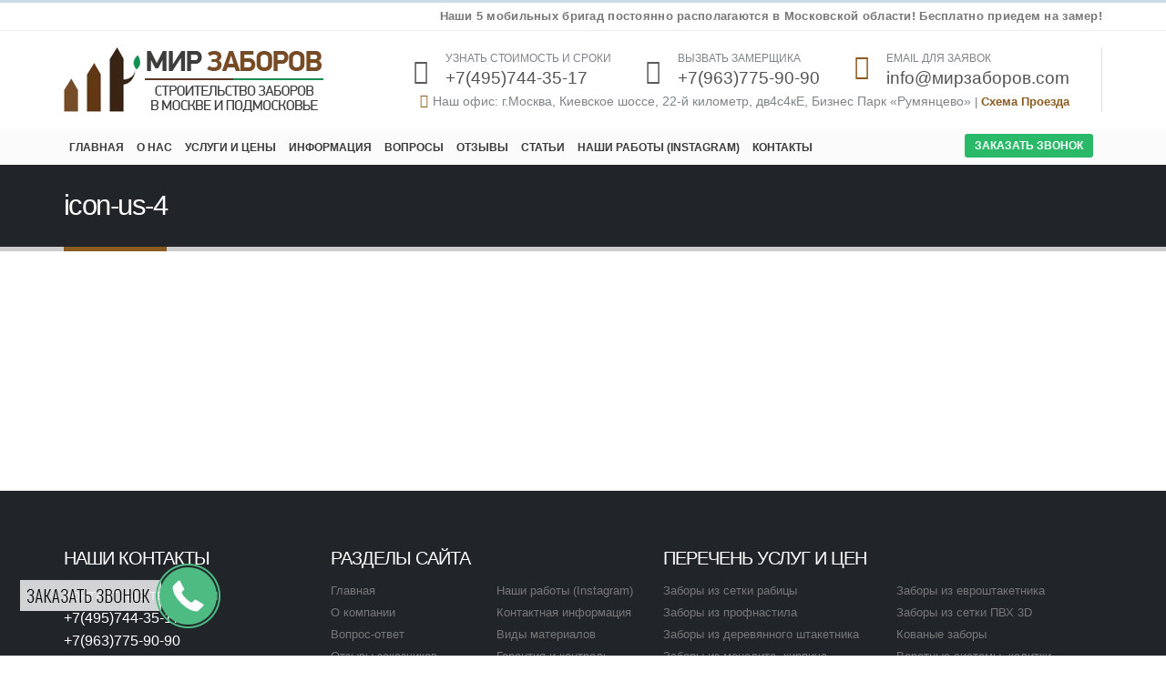

--- FILE ---
content_type: text/html; charset=UTF-8
request_url: https://xn--80acdrexsane.com/icon-us-4/
body_size: 16980
content:
<!DOCTYPE html><html lang="ru-RU"
prefix="og: https://ogp.me/ns#" ><head><meta charset="utf-8"><link data-optimized='2' rel='stylesheet' href='https://xn--80acdrexsane.com/min/04379.css' /><link data-optimized='2' rel='stylesheet' href='https://xn--80acdrexsane.com/min/e4a2f.css' /><script type='text/javascript' src='https://xn--80acdrexsane.com/wp-includes/js/jquery/jquery.js'></script><script data-optimized='1' src='https://xn--80acdrexsane.com/min/d6629.js' defer></script> <!--[if IE]><meta http-equiv='X-UA-Compatible' content='IE=edge,chrome=1'><![endif]--><meta name="viewport" content="width=device-width, initial-scale=1.0, minimum-scale=1.0"><link rel="profile" href="http://gmpg.org/xfn/11" /><link rel="pingback" href="https://xn--80acdrexsane.com/xmlrpc.php" /><link rel="shortcut icon" href="//xn--80acdrexsane.com/wp-content/uploads/2019/02/favi-16.png" type="image/x-icon" /><link rel="apple-touch-icon" href="//xn--80acdrexsane.com/wp-content/uploads/2019/02/favi-60.png"><link rel="apple-touch-icon" sizes="120x120" href="//xn--80acdrexsane.com/wp-content/uploads/2019/02/favi-120.png"><link rel="apple-touch-icon" sizes="76x76" href="//xn--80acdrexsane.com/wp-content/uploads/2019/02/favi-60.png"><link rel="apple-touch-icon" sizes="152x152" href="//xn--80acdrexsane.com/wp-content/uploads/2019/02/favi-120.png"><title>icon-us-4 | Мир Заборов</title> <script type="application/ld+json" class="aioseop-schema">[]</script> <link rel="canonical" href="https://xn--80acdrexsane.com/icon-us-4/" /><link rel='dns-prefetch' href='//s.w.org' /><link rel="alternate" type="application/rss+xml" title="Мир Заборов &raquo; Лента" href="https://xn--80acdrexsane.com/feed/" /><link rel="alternate" type="application/rss+xml" title="Мир Заборов &raquo; Лента комментариев" href="https://xn--80acdrexsane.com/comments/feed/" /><style id='porto-style-inline-css' type='text/css'>#header .logo,.side-header-narrow-bar-logo{max-width:287px}@media (min-width:1200px){#header .logo{max-width:287px}}@media (max-width:991px){#header .logo{max-width:143px}}@media (max-width:767px){#header .logo{max-width:143px}}#header.sticky-header .logo{width:178.75px}#header,.sticky-header .header-main.sticky{border-top:3px solid #ededed}.page-top .page-title-wrap{line-height:0}.page-top .page-title:not(.b-none):after{content:'';position:absolute;width:100%;left:0;border-bottom:5px solid #8a5c21;bottom:-32px}#header .main-menu>li.menu-item>a{padding:11px 6px 9px 6px!important}.left-sidebar,.right-sidebar{padding-bottom:5px}html .btn-primary:hover,html .btn-primary:focus,html .btn-primary:active{color:#fff;background-color:#59c387;border-color:#59c387}html .btn-primary{color:#fff;background-color:#59c387;border-color:#59c387}.toggle>label{font-size:1em!important}#header .header-main .header-right{padding:12px 0}#header .header-main .header-left{padding:12px 0}.cp1{cursor:pointer}#nav-panel .accordion-menu .arrow{width:100%}#header .main-menu .popup li.menu-item a,.header-side-nav .sidebar-menu .popup,.toggle-menu-wrap .sidebar-menu .popup,.main-sidebar-menu .sidebar-menu .popup{font-size:12px}#header .main-menu>li.menu-item>a{padding:11px 10px 9px}.sticky-header .main-menu-wrap .menu-left{padding-right:10px}.main-menu-wrap{background-color:#fbfbfb}.tdu{text-decoration:underline #8a5c21}.fwbb{color:#8a5c21!important;font-weight:700}.sp12{color:#7e8588;font-size:14px;font-weight:400}.sp38{font-size:19px;line-height:18px;font-weight:400;color:#545454}.sp37{color:#7e8588;font-size:12px;font-weight:400}.i37{font-size:35px;margin-right:0;color:#5a5a5a!important;padding-top:10px}.i35{font-size:15px!important;margin-right:5px!important;vertical-align:unset!important;color:#8a5c21!important}.feature-box .feature-box-info{padding-left:5px}.imgtp{-webkit-filter:grayscale(100%);-moz-filter:grayscale(100%);-ms-filter:grayscale(100%);-o-filter:grayscale(100%);filter:grayscale(100%);filter:gray;-webkit-transition:all 1s;-moz-transition:all 1s;-o-transition:all 1s;transition:all 1s}.imgtp:hover{-webkit-filter:none;-moz-filter:none;-ms-filter:none;-o-filter:none;filter:none;filter:none}.m20{margin-left:40px}#header .welcome-msg p{margin:4px 0}.cf-7w{width:264px}.cfgs{background:#ffffff24!important;color:#b3b3b3!important;border-color:#ccc!important}section.toggle label{color:#000;border-left-color:#45a9d2}section.toggle.active>label{background-color:#fff;border-color:#45a9d2;color:#191919}.toggle>label{border-radius:2px}.toggle>label{-webkit-transition:all .15s ease-out;transition:all .15s ease-out;padding:12px 20px 12px 10px;border-left:1px solid #ccc;border-bottom:1px solid #ccc;display:block;font-size:1.1em;min-height:20px;position:relative;cursor:pointer;font-weight:400}#header{border-top:3px solid #c9dde6}.header-top{border-bottom:1px solid #ededed;background:#fff}#header .header-main{background-image:-moz-linear-gradient(top,#fff,#fff);background-image:linear-gradient(to bottom,#fff,#fff);background-repeat:repeat-x}#header .header-left{text-align:right}.no-cursor .porto-ibanner-desc{cursor:initial}.no-cursor .wp-image-1478{cursor:pointer}.entry-title strong{font-weight:100;font-size:25px}.mh40{min-height:52px!important}.bp-1 .btn-primary{color:#fff!important;text-shadow:0 -1px 0 rgba(0,0,0,.25)!important;background-color:#98c632!important;border-color:#7aa93c!important;border-color:#85af2a #88b12e #a2d03e!important}.bp-1 .btn-primary:hover{color:#fff!important;text-shadow:0 -1px 0 rgba(0,0,0,.25)!important;background-color:#666!important;border-color:#777!important;border-color:#777 #777 #999!important}.vc_images_carousel .vc_carousel-indicators .vc_active{margin:1px;width:10px;height:10px;background-color:transparent!important;border:2px solid white!important}.vc_images_carousel .vc_carousel-indicators li{display:inline-block;width:10px;height:10px;margin:1px;text-indent:-999px;border-radius:10px;cursor:pointer;border:2px solid white!important;background-color:#98c632!important}.home-banner-slider .porto-ibanner img{width:auto;min-width:0}.px12{font-size:12px}article .comment-respond{display:none}.post-author{margin:15px 0 0;display:none}.jf{text-align:justify}.btn_zak_zv{margin-top:6px!important;background:#2ab968!important;cursor:pointer!important;color:#fff!important;margin-right:10px;margin-bottom:0;text-align:center;vertical-align:middle;touch-action:manipulation;border:1px solid transparent !important;white-space:nowrap;border-radius:3px;padding:6px 10px !important;line-height:1.028571 !important;-webkit-user-select:none;-moz-user-select:none;-ms-user-select:none;user-select:none}.btpp{border-top:1px solid #e0e0e0}.px12{font-size:12px}html #topcontrol{display:none}.post-carousel .post-item.style-4 .post-meta{font-size:1em!important}.m-b-sm{font-size:1.7em !important;line-height:1.5em !important}.justy{font-size:14px;text-align:justify}.bcg9{background:#f9f9f9}.pr100{width:100%}#header .header-contact{padding-right:0}.solid{border-top:1px solid #f1f1f1 !important}#footer .footer-main>.container{padding-top:2rem;padding-bottom:1rem}.font-bold{font-weight:700 !important}.overflow-hidden{overflow:hidden}#header .welcome-msg{font-weight:600}.switcher-wrap .mega-menu .popup{border:1px solid #ccc !important}.switcher-wrap img{position:relative;top:-2px;margin-right:3px}#header .header-main .container .header-center{text-align:center}#header .searchform button{width:46px;padding:0}#header .header-contact{border-right:solid 1px #dde0e2;padding-right:35px;margin-right:0;line-height:22px}@media (max-width:991px){#header .header-contact{display:none}#header .header-main .container .header-center{text-align:right}#header .header-main .container .header-right{width:1%}#header .searchform-popup{display:inline-block}}#header .mobile-toggle{font-size:20px;padding:7px 10px}@media (max-width:767px){#header .header-top,#header .switcher-wrap{display:block}}#header .top-links>li.menu-item:last-child:after{display:none}.sticky-header #main-menu.centered .menu-center{text-align:left}.mega-menu .popup li.menu-item a,.mega-menu .popup li.menu-item h5{text-transform:uppercase}#main-menu .mega-menu .wide .popup>.inner>ul.sub-menu>li.menu-item>a,#main-menu .mega-menu .wide .popup>.inner>ul.sub-menu>li.menu-item>h5{font-weight:700}#main-menu .mega-menu .wide .popup>.inner>ul.sub-menu>li.menu-item li.menu-item>a:hover,#main-menu .mega-menu .wide .popup>.inner>ul.sub-menu>li.menu-item li.menu-item>h5:hover{background:0 0}#main-menu .mega-menu .wide .popup>.inner>ul.sub-menu>li.menu-item li.menu-item>a:hover,#main-menu .mega-menu .wide .popup>.inner>ul.sub-menu>li.menu-item>a:hover{text-decoration:underline}.mega-menu.show-arrow>li.has-sub>a:after,.mega-menu.show-arrow>li.has-sub>h5:after{content:'\e81c';font-family:'porto'}.mega-menu .narrow .popup li.menu-item>a,.mega-menu .narrow .popup li.menu-item>h5{border-bottom:none;padding-left:15px;padding-right:15px}.mega-menu .narrow .popup ul.sub-menu{padding-left:0;padding-right:0}.mega-menu .narrow .popup li.menu-item-has-children>a:before,.mega-menu .narrow .popup li.menu-item-has-children>h5:before{margin-right:0}.mega-menu .wide .popup>.inner>ul.sub-menu{display:-webkit-flex;display:-ms-flexbox;display:flex}.mega-menu .wide .popup>.inner{padding:10px 10px 10px 20px}.mega-menu .wide .popup>.inner>ul.sub-menu>li.menu-item{padding-top:15px}.owl-carousel .owl-nav [class*=owl-]{background:0 0 !important;border:none !important;text-shadow:none}.owl-carousel .owl-nav [class*=owl-],.owl-carousel .owl-nav [class*=owl-]:hover{color:#bfbfbf}.owl-carousel:not(.show-nav-title) .owl-nav .owl-prev:before,.tab-content .products-slider .owl-nav .owl-prev:before{content:"\e829"}.owl-carousel:not(.show-nav-title) .owl-nav .owl-next:before,.tab-content .products-slider .owl-nav .owl-next:before{content:"\e828"}.owl-carousel:not(.show-nav-title) .owl-nav [class*=owl-],.tab-content .products-slider.owl-carousel .owl-nav [class*=owl-]{font-size:24px}.tab-content .products-slider.show-nav-title .owl-nav{width:100%;margin-top:-10px;right:0 !important;top:100px}.tab-content .products-slider.show-nav-title .owl-nav [class*=owl-]{color:#bfbfbf}.tab-content .products-slider .owl-nav .owl-next{right:-45px}@media (max-width:991px){.tab-content .products-slider .owl-nav .owl-prev{left:-20px}.tab-content .products-slider .owl-nav .owl-next{right:-20px}}.home-banner-slider .owl-carousel:not(.show-nav-title) .owl-nav [class*=owl-]{font-size:48px}.product-image .inner{overflow:visible}.add-links .add_to_cart_read_more,.add-links .add_to_cart_button,.yith-wcwl-add-to-wishlist a,.yith-wcwl-add-to-wishlist span,.add-links .quickview{background:#f4f4f4}ul.products .price,ul.product_list_widget li .product-details .amount,.widget ul.product_list_widget li .product-details .amount{font-family:'Oswald';font-weight:400;letter-spacing:.005em}ul.products li.product .price,ul.products li.product-category .price{font-size:18px;color:#2b2b2d}ul.products li.product .rating-wrap .rating-after,ul.products li.product .rating-wrap .rating-before,ul.products li.product-category .rating-wrap .rating-after,ul.products li.product-category .rating-wrap .rating-before{display:none}ul.products li.product:hover .product-image,ul.products li.product-category:hover .product-image{box-shadow:0 15px 35px -5px rgba(0,0,0,.1)}ul.products li.product .product-image .inner:before,ul.products li.product-category .product-image .inner:before{content:'';position:absolute;left:0;top:0;width:100%;height:100%;background:rgba(0,0,0,.1);z-index:2;opacity:0;transition:opacity .2s ease}ul.products li.product:hover .product-image .inner:before,ul.products li.product-category:hover .product-image .inner:before{opacity:1}ul.products li.product .rating-wrap,ul.products li.product-category .rating-wrap{margin-bottom:10px;margin-top:20px}ul.products li.product h3,ul.products li.product-category h3{font-size:14px;color:#2b2b2d}.add-links .add_to_cart_button{padding:0 1.5em}ul.products li.product:hover .add-links .add_to_cart_button,ul.products li.product-category:hover .add-links .add_to_cart_button{padding:0 .7143em}.add-links .add_to_cart_button:before{display:none}ul.products li.product:hover .add-links .add_to_cart_button:before,ul.products li.product-category:hover .add-links .add_to_cart_button:before{display:inline-block}.related .products-slider.owl-carousel .owl-dots{top:-56px}@media (min-width:1190px){body.single-product .main-content.col-lg-9{-webkit-flex:0 0 80%;-ms-flex:0 0 80%;flex:0 0 80%;max-width:80%;padding-right:30px !important}body.single-product .sidebar.col-lg-3{-webkit-flex:0 0 20%;-ms-flex:0 0 20%;flex:0 0 20%;max-width:20%}}body.single-product ul.product_list_widget li .product-image,body.single-product .widget ul.product_list_widget li .product-image{width:75px;margin-left:-90px}body.single-product ul.product_list_widget li,body.single-product .widget ul.product_list_widget li{padding-left:90px}.related .owl-carousel .owl-dots .owl-dot span{width:16px;height:16px;background:0 0;border:2px solid #869791;margin:0 4px;border-radius:10px}.related .owl-carousel .owl-dots .owl-dot:hover span,.related .owl-carousel .owl-dots .owl-dot.active span{background:#869791}.related .slider-title{margin-bottom:30px}.related .slider-title .line{left:0 !important;width:100% !important;bottom:-7px;background-image:none;border-bottom:1px solid rgba(0,0,0,.15)}.tabs.tabs-simple .featured-boxes{border-bottom:2px solid #eee;font-family:Oswald;font-weight:700;margin-bottom:30px}.tabs.tabs-simple .featured-boxes{-webkit-justify-content:flex-start;-moz-justify-content:flex-start;-ms-flex-pack:start;justify-content:flex-start}.tabs.tabs-simple .featured-boxes>li{margin-bottom:-2px;padding-left:0;padding-right:30px}.tabs.tabs-simple .featured-boxes>li .nav-link{padding:10px 0 !important;border-bottom-width:2px !important;font-size:14px !important;letter-spacing:.05em}.tabs.tabs-simple .nav-tabs>li .nav-link,.tabs.tabs-simple .nav-tabs>li .nav-link:hover,.tabs.tabs-simple .nav-tabs>li .nav-link:focus{color:#282d3b}.tabs.tabs-simple .nav-tabs>li .nav-link:hover,.tabs.tabs-simple .nav-tabs>li .nav-link:focus,.tabs.tabs-simple .nav-tabs>li.active .nav-link:hover,.tabs.tabs-simple .nav-tabs>li.active .nav-link:focus,.tabs.tabs-simple .nav-tabs>li.active .nav-link{color:#7aa93c}.no-breadcrumbs .main-content,body.woocommerce .main-content,.no-breadcrumbs .left-sidebar,body.woocommerce .left-sidebar,.no-breadcrumbs .right-sidebar,body.woocommerce .right-sidebar{padding-top:0}#footer form{opacity:1}#footer .widgettitle,#footer .widget-title{font-size:16px;text-transform:uppercase}#footer .contact-info .contact-details strong{font-family:Oswald;font-size:13px;font-weight:400;text-transform:uppercase}#footer .widget.contact-info .contact-details i{display:none}#footer .widget.contact-info .contact-details strong,#footer .widget.contact-info .contact-details span{line-height:20px;padding-left:0}#footer .footer-main>.container:after{content:'';position:absolute;left:15px;bottom:0;width:calc(100% - 30px);border-bottom:1px solid #353a3e}#footer .widget_wysija_cont form{max-width:none}#footer .widget_wysija_cont .wysija-input{background:#fff}#footer .widget_wysija_cont .wysija-input,#footer .widget_wysija_cont .wysija-submit{height:44px;border:none;font-size:13px}#footer .widget_wysija_cont .wysija-submit{background:#393939;color:#fff;padding-left:20px;padding-right:20px;text-transform:uppercase;font-weight:600}#footer .widget_wysija_cont form>p:not(.wysija-paragraph){margin-bottom:30px}@media (max-width:650px){.non_dis_mob{display:none!important}}@media (min-width:650px){.dis_mob{display:none}}</style><!--[if lt IE 10]><link rel='stylesheet' id='porto-ie-css'  href='https://xn--80acdrexsane.com/wp-content/themes/porto/css/ie.css' type='text/css' media='all' />
<![endif]--><link rel='https://api.w.org/' href='https://xn--80acdrexsane.com/wp-json/' /><link rel="EditURI" type="application/rsd+xml" title="RSD" href="https://xn--80acdrexsane.com/xmlrpc.php?rsd" /><link rel="wlwmanifest" type="application/wlwmanifest+xml" href="https://xn--80acdrexsane.com/wp-includes/wlwmanifest.xml" /><link rel='shortlink' href='https://xn--80acdrexsane.com/?p=434' /><link rel="alternate" type="application/json+oembed" href="https://xn--80acdrexsane.com/wp-json/oembed/1.0/embed?url=https%3A%2F%2Fxn--80acdrexsane.com%2Ficon-us-4%2F" /><link rel="alternate" type="text/xml+oembed" href="https://xn--80acdrexsane.com/wp-json/oembed/1.0/embed?url=https%3A%2F%2Fxn--80acdrexsane.com%2Ficon-us-4%2F&#038;format=xml" /> <script type="text/javascript">WebFontConfig={google:{families:['%27Trebuchet+MS%27%2C+Helvetica%2C+sans-serif:200,300,400,700,800','Roboto:200,300,400,700,800','Open+Sans:200,300,400,700,800']}};(function(d){var wf=d.createElement('script'),s=d.scripts[0];wf.src='https://xn--80acdrexsane.com/wp-content/themes/porto/js/libs/webfont.js';wf.async=true;s.parentNode.insertBefore(wf,s);})(document);</script> <style type="text/css">.recentcomments a{display:inline !important;padding:0 !important;margin:0 !important}</style><meta name="generator" content="Powered by WPBakery Page Builder - drag and drop page builder for WordPress."/>
<!--[if lte IE 9]><link rel="stylesheet" type="text/css" href="https://xn--80acdrexsane.com/wp-content/plugins/js_composer/assets/css/vc_lte_ie9.min.css" media="screen"><![endif]--><meta name="generator" content="Powered by Slider Revolution 5.4.8.1 - responsive, Mobile-Friendly Slider Plugin for WordPress with comfortable drag and drop interface." /> <script type="text/javascript">function setREVStartSize(e){try{e.c=jQuery(e.c);var i=jQuery(window).width(),t=9999,r=0,n=0,l=0,f=0,s=0,h=0;if(e.responsiveLevels&&(jQuery.each(e.responsiveLevels,function(e,f){f>i&&(t=r=f,l=e),i>f&&f>r&&(r=f,n=e)}),t>r&&(l=n)),f=e.gridheight[l]||e.gridheight[0]||e.gridheight,s=e.gridwidth[l]||e.gridwidth[0]||e.gridwidth,h=i/s,h=h>1?1:h,f=Math.round(h*f),"fullscreen"==e.sliderLayout){var u=(e.c.width(),jQuery(window).height());if(void 0!=e.fullScreenOffsetContainer){var c=e.fullScreenOffsetContainer.split(",");if(c)jQuery.each(c,function(e,i){u=jQuery(i).length>0?u-jQuery(i).outerHeight(!0):u}),e.fullScreenOffset.split("%").length>1&&void 0!=e.fullScreenOffset&&e.fullScreenOffset.length>0?u-=jQuery(window).height()*parseInt(e.fullScreenOffset,0)/100:void 0!=e.fullScreenOffset&&e.fullScreenOffset.length>0&&(u-=parseInt(e.fullScreenOffset,0))}f=u}else void 0!=e.minHeight&&f<e.minHeight&&(f=e.minHeight);e.c.closest(".rev_slider_wrapper").css({height:f})}catch(d){console.log("Failure at Presize of Slider:"+d)}};</script> <style type="text/css" title="dynamic-css" class="options-output">.alternative-font,a,.color-primary{color:#8a5c21}p{font-family:'Trebuchet MS',Helvetica,sans-serif;font-weight:400}#footer,#footer p{font-family:'Trebuchet MS',Helvetica,sans-serif;font-weight:400}#footer h1,#footer h2,#footer h3,#footer h4,#footer h5,#footer h6,#footer .widget-title,#footer .widget-title a,.footer-top .widget-title{font-family:'Trebuchet MS',Helvetica,sans-serif;font-weight:400}#header .header-main{background-color:#fff}#header .header-top,.header-top .top-links>li.menu-item:after{color:#777}.page-top{background-color:#212529}#footer{background-color:#212529}#footer .footer-bottom{background-color:#1c2023}#footer .footer-bottom,#footer .footer-bottom p,#footer .footer-bottom .widget>div>ul li,#footer .footer-bottom .widget>ul li{color:#555}#mini-cart .cart-subtotal,#mini-cart .minicart-icon{color:#08c}</style><noscript><style type="text/css">.wpb_animate_when_almost_visible{opacity:1}</style></noscript></head><body class="attachment attachment-template-default single single-attachment postid-434 attachmentid-434 attachment-png wp-embed-responsive full blog-1  wpb-js-composer js-comp-ver-5.7 vc_responsive"><div class="page-wrapper"><div class="header-wrapper"><header id="header" class="header-separate header-corporate header-14 sticky-menu-header"><div class="header-top"><div class="container"><div class="header-left">
<span class="welcome-msg">Наши 5 мобильных бригад постоянно располагаются в Московской области! Бесплатно приедем на замер!
</span></div><div class="header-right"></div></div></div><div class="header-main"><div class="container"><div class="header-left"><div class="logo">
<a href="https://xn--80acdrexsane.com/" title="Мир Заборов - Строительство заборов в Москве и Подмосковье."  rel="home">
<img class="img-responsive standard-logo retina-logo" src="//xn--80acdrexsane.com/wp-content/uploads/2019/02/logo-evo9-1.png.webp" alt="Мир Заборов" />			</a></div></div><div class="header-right"><div class="header-contact"><ul class="header-extra-info non_dis_mob"><li class="mar20"><div class="feature-box feature-box-call feature-box-style-2"><div class="feature-box-icon">
<i class="fa fa-phone-square i37" aria-hidden="true"></i></div><div class="feature-box-info">
<span class="sp37">УЗНАТЬ СТОИМОСТЬ И СРОКИ</span><br>
<span class="sp38">+7(495)744-35-17 </span></div></div></li><li class="mar20"><div class="feature-box feature-box-call feature-box-style-2"><div class="feature-box-icon">
<i class="fa fa-phone-square i37" aria-hidden="true"></i></div><div class="feature-box-info">
<span class="sp37">ВЫЗВАТЬ ЗАМЕРЩИКА</span><br>
<span class="sp38">+7(963)775-90-90</span></div></div></li><li class="d-none d-sm-block mar20"><div class="feature-box feature-box-mail feature-box-style-2"><div class="feature-box-icon">
<i class="fa fa-envelope i36" aria-hidden="true"></i></div><div class="feature-box-info">
<span class="sp37">EMAIL ДЛЯ ЗАЯВОК</span><br>
<span class="sp38">info@мирзаборов.com</span></div></div></li></ul><div class="non_dis_mob">
<i class="fa fa-map-marker i35" aria-hidden="true"></i><span class="sp12">Наш офис: г.Москва, Киевское шоссе, 22-й километр, дв4с4кЕ, Бизнес Парк «Румянцево» </span> | <a class="fwbb" href="https://мирзаборов.com/contact/">Схема Проезда</a></div><div class="dis_mob"><div class="feature-box feature-box-call feature-box-style-2"><div class="feature-box-info">
<span class="sp39">УЗНАТЬ СТОИМОСТЬ И СРОКИ</span><br>
<a class="a1" href="tel:+74957443517">+7(495)744-35-17 </a></div></div><div class="feature-box feature-box-call feature-box-style-2"><div class="feature-box-info">
<span class="sp39">ВЫЗВАТЬ ЗАМЕРЩИКА</span><br>
<a class="a1" href="tel:+79637759090">+7(963)775-90-90 </a></div></div><div class="feature-box feature-box-mail feature-box-style-2"><div class="feature-box-info">
<span class="sp39">WHATSAPP</span><br>
<a class="a1" href="https://wa.me/79637759090">+7(963)775-90-90 </a></div></div></div></div>								<a class="mobile-toggle"><i class="fa fa-reorder"></i></a></div></div><div id="nav-panel" class=""><div class="container"><div class="mobile-nav-wrap"><div class="menu-wrap"><ul id="menu-main-menu" class="mobile-menu accordion-menu"><li id="accordion-menu-item-576" class="menu-item menu-item-type-post_type menu-item-object-page menu-item-home"><a href="https://xn--80acdrexsane.com/" class="">Главная</a></li><li id="accordion-menu-item-579" class="menu-item menu-item-type-post_type menu-item-object-page"><a href="https://xn--80acdrexsane.com/o-nas/" class="">О нас</a></li><li id="accordion-menu-item-671" class="menu-item menu-item-type-custom menu-item-object-custom menu-item-has-children has-sub"><a class="">Услуги и цены</a>
<span class="arrow"></span><ul class="sub-menu"><li id="accordion-menu-item-676" class="menu-item menu-item-type-post_type menu-item-object-page"><a href="https://xn--80acdrexsane.com/zabor-iz-setki-rabica/" class="">Забор из сетки рабицы</a></li><li id="accordion-menu-item-690" class="menu-item menu-item-type-post_type menu-item-object-page"><a href="https://xn--80acdrexsane.com/zabor-iz-proflista/" class="">Забор из профлиста</a></li><li id="accordion-menu-item-698" class="menu-item menu-item-type-post_type menu-item-object-page"><a href="https://xn--80acdrexsane.com/zabor-iz-derevjannogo-shtaketnika/" class="">Забор из деревянного штакетника</a></li><li id="accordion-menu-item-706" class="menu-item menu-item-type-post_type menu-item-object-page"><a href="https://xn--80acdrexsane.com/zabor-iz-evroshtaketnika/" class="">Забор из евроштакетника</a></li><li id="accordion-menu-item-718" class="menu-item menu-item-type-post_type menu-item-object-page"><a href="https://xn--80acdrexsane.com/zabor-iz-pvh-3d/" class="">Забор из сетки 3D</a></li><li id="accordion-menu-item-724" class="menu-item menu-item-type-post_type menu-item-object-page"><a href="https://xn--80acdrexsane.com/kovanyj-zabor/" class="">Кованый забор</a></li><li id="accordion-menu-item-736" class="menu-item menu-item-type-post_type menu-item-object-page"><a href="https://xn--80acdrexsane.com/monolitnye-kamennye-zabory/" class="">Монолитные, каменные заборы</a></li><li id="accordion-menu-item-744" class="menu-item menu-item-type-post_type menu-item-object-page"><a href="https://xn--80acdrexsane.com/vorota-kalitki/" class="">Ворота, калитки</a></li><li id="accordion-menu-item-799" class="menu-item menu-item-type-post_type menu-item-object-page"><a href="https://xn--80acdrexsane.com/kontejnernye-ploshhadki-dlja-musora/" class="">Контейнерные площадки для мусора</a></li><li id="accordion-menu-item-753" class="menu-item menu-item-type-post_type menu-item-object-page"><a href="https://xn--80acdrexsane.com/dopolnitelnye-uslugi/" class="">Навесы для автомобилей</a></li><li id="accordion-menu-item-1083" class="menu-item menu-item-type-post_type menu-item-object-page"><a href="https://xn--80acdrexsane.com/teplicy/" class="">Теплицы</a></li><li id="accordion-menu-item-1090" class="menu-item menu-item-type-post_type menu-item-object-page"><a href="https://xn--80acdrexsane.com/septiki/" class="">Септик</a></li></ul></li><li id="accordion-menu-item-581" class="menu-item menu-item-type-custom menu-item-object-custom menu-item-has-children has-sub"><a class="">Информация</a>
<span class="arrow"></span><ul class="sub-menu"><li id="accordion-menu-item-656" class="menu-item menu-item-type-post_type menu-item-object-page"><a href="https://xn--80acdrexsane.com/vidy-materialov/" class="">Виды материалов</a></li><li id="accordion-menu-item-659" class="menu-item menu-item-type-post_type menu-item-object-page"><a href="https://xn--80acdrexsane.com/garantija-i-kontrol-kachestva/" class="">Гарантия и контроль качества</a></li><li id="accordion-menu-item-582" class="menu-item menu-item-type-post_type menu-item-object-page"><a href="https://xn--80acdrexsane.com/polzovatelskoe-soglashenie/" class="">Пользовательское соглашение</a></li><li id="accordion-menu-item-583" class="menu-item menu-item-type-post_type menu-item-object-page"><a href="https://xn--80acdrexsane.com/politika-konfidencialnosti-i-zashhity-informacii/" class="">Политика конфиденциальности</a></li></ul></li><li id="accordion-menu-item-578" class="menu-item menu-item-type-post_type menu-item-object-page"><a href="https://xn--80acdrexsane.com/vopros-otvet/" class="">Вопросы</a></li><li id="accordion-menu-item-580" class="menu-item menu-item-type-post_type menu-item-object-page"><a href="https://xn--80acdrexsane.com/otzyvy/" class="">Отзывы</a></li><li id="accordion-menu-item-833" class="menu-item menu-item-type-taxonomy menu-item-object-category"><a href="https://xn--80acdrexsane.com/category/stati/" class="">Статьи</a></li><li id="accordion-menu-item-641" class="menu-item menu-item-type-post_type menu-item-object-page"><a href="https://xn--80acdrexsane.com/nashi-raboty-instagram/" class="">Наши работы (instagram)</a></li><li id="accordion-menu-item-577" class="menu-item menu-item-type-post_type menu-item-object-page"><a href="https://xn--80acdrexsane.com/contact/" class="">Контакты</a></li></ul></div><div class="menu-custom-block"><a class="btn_zak_zv eModal-1 trans_btn osw-txt">заказать звонок </a></div></div></div></div></div><div class="main-menu-wrap"><div id="main-menu" class="container "><div class="menu-left"><div class="logo">
<a href="https://xn--80acdrexsane.com/" title="Мир Заборов - Строительство заборов в Москве и Подмосковье." >
<img class="img-responsive standard-logo retina-logo" src="//xn--80acdrexsane.com/wp-content/uploads/2019/02/logo-evo9-1.png.webp" alt="Мир Заборов" />			</a></div></div><div class="menu-center"><ul id="menu-main-menu-1" class="main-menu mega-menu"><li id="nav-menu-item-576" class="menu-item menu-item-type-post_type menu-item-object-page menu-item-home narrow"><a href="https://xn--80acdrexsane.com/" class="">Главная</a></li><li id="nav-menu-item-579" class="menu-item menu-item-type-post_type menu-item-object-page narrow"><a href="https://xn--80acdrexsane.com/o-nas/" class="">О нас</a></li><li id="nav-menu-item-671" class="menu-item menu-item-type-custom menu-item-object-custom menu-item-has-children has-sub narrow"><a class="">Услуги и цены</a><div class="popup"><div class="inner" style=""><ul class="sub-menu"><li id="nav-menu-item-676" class="menu-item menu-item-type-post_type menu-item-object-page" data-cols="1"><a href="https://xn--80acdrexsane.com/zabor-iz-setki-rabica/" class="">Забор из сетки рабицы</a></li><li id="nav-menu-item-690" class="menu-item menu-item-type-post_type menu-item-object-page" data-cols="1"><a href="https://xn--80acdrexsane.com/zabor-iz-proflista/" class="">Забор из профлиста</a></li><li id="nav-menu-item-698" class="menu-item menu-item-type-post_type menu-item-object-page" data-cols="1"><a href="https://xn--80acdrexsane.com/zabor-iz-derevjannogo-shtaketnika/" class="">Забор из деревянного штакетника</a></li><li id="nav-menu-item-706" class="menu-item menu-item-type-post_type menu-item-object-page" data-cols="1"><a href="https://xn--80acdrexsane.com/zabor-iz-evroshtaketnika/" class="">Забор из евроштакетника</a></li><li id="nav-menu-item-718" class="menu-item menu-item-type-post_type menu-item-object-page" data-cols="1"><a href="https://xn--80acdrexsane.com/zabor-iz-pvh-3d/" class="">Забор из сетки 3D</a></li><li id="nav-menu-item-724" class="menu-item menu-item-type-post_type menu-item-object-page" data-cols="1"><a href="https://xn--80acdrexsane.com/kovanyj-zabor/" class="">Кованый забор</a></li><li id="nav-menu-item-736" class="menu-item menu-item-type-post_type menu-item-object-page" data-cols="1"><a href="https://xn--80acdrexsane.com/monolitnye-kamennye-zabory/" class="">Монолитные, каменные заборы</a></li><li id="nav-menu-item-744" class="menu-item menu-item-type-post_type menu-item-object-page" data-cols="1"><a href="https://xn--80acdrexsane.com/vorota-kalitki/" class="">Ворота, калитки</a></li><li id="nav-menu-item-799" class="menu-item menu-item-type-post_type menu-item-object-page" data-cols="1"><a href="https://xn--80acdrexsane.com/kontejnernye-ploshhadki-dlja-musora/" class="">Контейнерные площадки для мусора</a></li><li id="nav-menu-item-753" class="menu-item menu-item-type-post_type menu-item-object-page" data-cols="1"><a href="https://xn--80acdrexsane.com/dopolnitelnye-uslugi/" class="">Навесы для автомобилей</a></li><li id="nav-menu-item-1083" class="menu-item menu-item-type-post_type menu-item-object-page" data-cols="1"><a href="https://xn--80acdrexsane.com/teplicy/" class="">Теплицы</a></li><li id="nav-menu-item-1090" class="menu-item menu-item-type-post_type menu-item-object-page" data-cols="1"><a href="https://xn--80acdrexsane.com/septiki/" class="">Септик</a></li></ul></div></div></li><li id="nav-menu-item-581" class="menu-item menu-item-type-custom menu-item-object-custom menu-item-has-children has-sub narrow"><a class="">Информация</a><div class="popup"><div class="inner" style=""><ul class="sub-menu"><li id="nav-menu-item-656" class="menu-item menu-item-type-post_type menu-item-object-page" data-cols="1"><a href="https://xn--80acdrexsane.com/vidy-materialov/" class="">Виды материалов</a></li><li id="nav-menu-item-659" class="menu-item menu-item-type-post_type menu-item-object-page" data-cols="1"><a href="https://xn--80acdrexsane.com/garantija-i-kontrol-kachestva/" class="">Гарантия и контроль качества</a></li><li id="nav-menu-item-582" class="menu-item menu-item-type-post_type menu-item-object-page" data-cols="1"><a href="https://xn--80acdrexsane.com/polzovatelskoe-soglashenie/" class="">Пользовательское соглашение</a></li><li id="nav-menu-item-583" class="menu-item menu-item-type-post_type menu-item-object-page" data-cols="1"><a href="https://xn--80acdrexsane.com/politika-konfidencialnosti-i-zashhity-informacii/" class="">Политика конфиденциальности</a></li></ul></div></div></li><li id="nav-menu-item-578" class="menu-item menu-item-type-post_type menu-item-object-page narrow"><a href="https://xn--80acdrexsane.com/vopros-otvet/" class="">Вопросы</a></li><li id="nav-menu-item-580" class="menu-item menu-item-type-post_type menu-item-object-page narrow"><a href="https://xn--80acdrexsane.com/otzyvy/" class="">Отзывы</a></li><li id="nav-menu-item-833" class="menu-item menu-item-type-taxonomy menu-item-object-category narrow"><a href="https://xn--80acdrexsane.com/category/stati/" class="">Статьи</a></li><li id="nav-menu-item-641" class="menu-item menu-item-type-post_type menu-item-object-page narrow"><a href="https://xn--80acdrexsane.com/nashi-raboty-instagram/" class="">Наши работы (instagram)</a></li><li id="nav-menu-item-577" class="menu-item menu-item-type-post_type menu-item-object-page narrow"><a href="https://xn--80acdrexsane.com/contact/" class="">Контакты</a></li><li class="menu-custom-content pull-right"><div class="menu-custom-block"><a class="btn_zak_zv eModal-1 trans_btn osw-txt">заказать звонок </a></div></li></ul></div></div></div></header></div><section class="page-top page-header-1"><div class="container"><div class="row"><div class="col-lg-12"><div class="page-title-wrap"><h1 class="page-title">icon-us-4</h1></div></div></div></div></section><div id="main" class="column1 boxed"><div class="container"><div class="row main-content-wrap"><div class="main-content col-lg-12"><div id="content" role="main" class=""><article class="post-434 attachment type-attachment status-inherit hentry"><div class="page-content">
<span class="entry-title" style="display: none;">icon-us-4</span><span class="vcard" style="display: none;"><span class="fn"><a href="https://xn--80acdrexsane.com/author/zaboradmin/" title="Записи zaboradmin" rel="author">zaboradmin</a></span></span><span class="updated" style="display:none">2019-02-27T00:25:18+03:00</span><p class="attachment"><a href='https://xn--80acdrexsane.com/wp-content/uploads/2019/02/icon-us-4.png'><img width="164" height="168" src="https://xn--80acdrexsane.com/wp-content/uploads/porto_placeholders/100x102.jpg" data-original="https://xn--80acdrexsane.com/wp-content/uploads/2019/02/icon-us-4.png" class="porto-lazyload attachment-medium size-medium" alt="" srcset="https://xn--80acdrexsane.com/wp-content/uploads/porto_placeholders/100x102.jpg 100w" data-srcset="https://xn--80acdrexsane.com/wp-content/uploads/2019/02/icon-us-4.png.webp 164w, https://xn--80acdrexsane.com/wp-content/uploads/2019/02/icon-us-4-50x50.png.webp 50w" sizes="(max-width: 164px) 100vw, 164px" /></a></p></div></article></div></div></div></div></div><div class="footer-wrapper "><div id="footer" class="footer-1"
><div class="footer-main"><div class="container"><div class="row"><div class="col-lg-12"><aside id="block-widget-2" class="widget widget-block"><div class="block"><style>.vc_custom_1490688312358{padding-top:29px !important}.vc_custom_1533919020132{margin-top:0 !important;margin-bottom:19px !important}</style><div class="porto-block "><div class="vc_row wpb_row row vc_custom_1490688312358"><div class="vc_column_container col-md-3"><div class="wpb_wrapper vc_column-inner"><h4  class="vc_custom_heading vc_custom_1533919020132 align-left text-uppercase">Наши контакты</h4><div class="wpb_text_column wpb_content_element  custom-line-height-20 m-b-none" ><div class="wpb_wrapper"><p><span style="color: #c1c1c1;">КОНТАКТНЫЕ ТЕЛЕФОНЫ</span><br />
<a style="font-size: 16px; color: #ffffff;" href="tel:+74957443517">+7(495)744-35-17</a><br />
<a style="font-size: 16px; color: #ffffff;" href="tel:+79637759090">+7(963)775-90-90‬</a></p><p><span style="color: #c1c1c1;">МЕССЕНДЖЕРЫ WHATSAPP/VIBER</span><br />
<span style="font-size: 16px; color: #ffffff;">+7(963)775-90-90</span></p><p><span style="color: #c1c1c1;">EMAIL ДЛЯ ЗАЯВОК</span><br />
<span style="font-size: 16px;"><a href="mailto:info@мирзаборов.com">info@мирзаборов.com</a></span></p></div></div></div></div><div class="vc_column_container col-md-9"><div class="wpb_wrapper vc_column-inner"><style>.vc_custom_1490690628883{margin-top:-3px !important;margin-bottom:8px !important;border-top-width:1px !important;padding-top:28px !important;border-top-color:#3d3d38 !important;border-top-style:solid !important}.vc_custom_1533919489168{margin-bottom:10px !important}.vc_custom_1533919329712{margin-bottom:10px !important}</style><div class="porto-block "><div class="vc_row wpb_row row"><div class="vc_column_container col-md-5"><div class="wpb_wrapper vc_column-inner"><h4  class="vc_custom_heading vc_custom_1533919489168 align-left">РАЗДЕЛЫ САЙТА</h4><div class="vc_row wpb_row vc_inner row"><div class="vc_column_container col-md-6"><div class="wpb_wrapper vc_column-inner"><div class="wpb_text_column wpb_content_element " ><div class="wpb_wrapper"><ul><li><a title="" href="https://мирзаборов.com">Главная</a></li><li><a title="" href="https://мирзаборов.com/o-nas/">О компании</a></li><li><a title="" href="https://мирзаборов.com/vopros-otvet/">Вопрос-ответ</a></li><li><a title="" href="https://мирзаборов.com/otzyvy/">Отзывы заказчиков</a></li></ul></div></div></div></div><div class="vc_column_container col-md-6"><div class="wpb_wrapper vc_column-inner"><div class="wpb_text_column wpb_content_element " ><div class="wpb_wrapper"><ul><li><a title="" href="https://мирзаборов.com/nashi-raboty-instagram/">Наши работы (Instagram)</a></li><li><a title="" href="https://мирзаборов.com/contact/">Контактная информация</a></li><li><a title="" href="https://мирзаборов.com/vidy-materialov/">Виды материалов</a></li><li><a title="" href="https://мирзаборов.com/garantija-i-kontrol-kachestva/">Гарантия и контроль качества</a></li></ul></div></div></div></div></div></div></div><div class="vc_column_container col-md-7"><div class="wpb_wrapper vc_column-inner"><h4  class="vc_custom_heading vc_custom_1533919329712 align-left">ПЕРЕЧЕНЬ УСЛУГ И ЦЕН</h4><div class="vc_row wpb_row vc_inner row"><div class="vc_column_container col-md-6"><div class="wpb_wrapper vc_column-inner"><div class="wpb_text_column wpb_content_element " ><div class="wpb_wrapper"><ul><li><a title="" href="https://мирзаборов.com/zabor-iz-setki-rabica/">Заборы из сетки рабицы</a></li><li><a title="" href="https://мирзаборов.com/zabor-iz-proflista/">Заборы из профнастила</a></li><li><a title="" href="https://мирзаборов.com/zabor-iz-derevjannogo-shtaketnika/">Заборы из деревянного штакетника</a></li><li><a title="" href="https://мирзаборов.com/monolitnye-kamennye-zabory/">Заборы из монолита, кирпича</a></li></ul></div></div></div></div><div class="vc_column_container col-md-6"><div class="wpb_wrapper vc_column-inner"><div class="wpb_text_column wpb_content_element " ><div class="wpb_wrapper"><ul><li><a title="" href="https://мирзаборов.com/zabor-iz-evroshtaketnika/">Заборы из евроштакетника</a></li><li><a title="" href="https://мирзаборов.com/zabor-iz-pvh-3d/">Заборы из сетки ПВХ 3D</a></li><li><a title="" href="https://мирзаборов.com/kovanyj-zabor/">Кованые заборы</a></li><li><a title="" href="https://мирзаборов.com/vorota-kalitki/">Воротные системы, калитки</a></li></ul></div></div></div></div></div></div></div></div><div class="vc_row wpb_row row vc_custom_1490690628883 vc_row-has-fill"><div class="vc_column_container col-md-4"><div class="wpb_wrapper vc_column-inner"><div class="wpb_text_column wpb_content_element " ><div class="wpb_wrapper"><p><span style="color: #c1c1c1;">НАШ АДРЕС</span><br />
<span class="ws-nowrap" style="color: #fff; font-weight: 400;"><i class="Simple-Line-Icons-location-pin"></i> г.Москва, Киевское шоссе, 22-й километр, дв4с4кЕ, Бизнес Парк «Румянцево» </span><i class="fa fa-car" style="font-weight: bold; color: #fff;"></i><a style="color: #59c387; font-weight: 400;" href="https://мирзаборов.com/contact/"> Схема Проезда</a></p></div></div></div></div><div class="vc_column_container col-md-4"><div class="wpb_wrapper vc_column-inner"><div class="wpb_text_column wpb_content_element " ><div class="wpb_wrapper"><p><span style="letter-spacing: 0.3px; color: #fff;">ПРАВОВАЯ ИНФОРМАЦИЯ</span><br />
© Copyright 2019. Все права защищены<br />
<span style="color: #fff;">Сайт разработан <a style="color: #fff;" href="http://python-studio.ru" target="_blank" rel="noopener">Python Studio</a></span></p></div></div></div></div><div class="vc_column_container col-md-4"><div class="wpb_wrapper vc_column-inner"><div class="wpb_text_column wpb_content_element  pull-left m-b-none" ><div class="wpb_wrapper"><p><span style="letter-spacing: 0.3px; color: #fff;">ГРАФИК РАБОТЫ</span><br />
<strong style="letter-spacing: 0.26px;">Понедельник - Воскресенье</strong><br />
<strong style="letter-spacing: 0.26px;">8:00 - 22:00</strong></p></div></div></div></div></div></div></div></div></div></div></div></aside></div></div></div></div></div></div></div><!--[if lt IE 9]> <script src="https://xn--80acdrexsane.com/wp-content/themes/porto/js/libs/html5shiv.min.js"></script> <script src="https://xn--80acdrexsane.com/wp-content/themes/porto/js/libs/respond.min.js"></script> <![endif]--><div id="eModal-1" class="emodal theme-1" data-emodal="{&quot;id&quot;:&quot;1&quot;,&quot;theme_id&quot;:&quot;1&quot;,&quot;meta&quot;:{&quot;id&quot;:&quot;1&quot;,&quot;modal_id&quot;:&quot;1&quot;,&quot;display&quot;:{&quot;overlay_disabled&quot;:0,&quot;size&quot;:&quot;&quot;,&quot;custom_width&quot;:0,&quot;custom_width_unit&quot;:&quot;%&quot;,&quot;custom_height&quot;:0,&quot;custom_height_unit&quot;:&quot;em&quot;,&quot;custom_height_auto&quot;:1,&quot;location&quot;:&quot;center &quot;,&quot;position&quot;:{&quot;top&quot;:100,&quot;left&quot;:0,&quot;bottom&quot;:0,&quot;right&quot;:0,&quot;fixed&quot;:0},&quot;animation&quot;:{&quot;type&quot;:&quot;growAndSlide&quot;,&quot;speed&quot;:&quot;500&quot;,&quot;origin&quot;:&quot;center top&quot;}},&quot;close&quot;:{&quot;overlay_click&quot;:1,&quot;esc_press&quot;:1}}}"><div class="emodal-content"><p class="attachment"><a href='https://xn--80acdrexsane.com/wp-content/uploads/2019/02/icon-us-4.png'><img width="164" height="168" src="https://xn--80acdrexsane.com/wp-content/uploads/2019/02/icon-us-4.png.webp" class="attachment-medium size-medium" alt="" srcset="https://xn--80acdrexsane.com/wp-content/uploads/2019/02/icon-us-4.png.webp 164w, https://xn--80acdrexsane.com/wp-content/uploads/2019/02/icon-us-4-50x50.png.webp 50w" sizes="(max-width: 164px) 100vw, 164px" /></a></p><div role="form" class="wpcf7" id="wpcf7-f397-p434-o1" lang="ru-RU" dir="ltr"><div class="screen-reader-response"></div><form action="/icon-us-4/#wpcf7-f397-p434-o1" method="post" class="wpcf7-form" novalidate="novalidate"><div style="display: none;">
<input type="hidden" name="_wpcf7" value="397" />
<input type="hidden" name="_wpcf7_version" value="5.1.4" />
<input type="hidden" name="_wpcf7_locale" value="ru_RU" />
<input type="hidden" name="_wpcf7_unit_tag" value="wpcf7-f397-p434-o1" />
<input type="hidden" name="_wpcf7_container_post" value="434" /></div><div align="center" style="padding-bottom:10px;"><span style="color:#262626; font-size: 14px">мы перезвоним вам в течении 5 минут<br />
в рабочее время с 08:00 до 22:00</span></div><div align="center"><table align="center" ><tbody><tr><td  align="left">
<img class="align-center" alt="" src="https://мирзаборов.com/wp-content/uploads/2019/03/face.png" /></td><td align="left" valign="top">
<span align="left" style="color:#333333; font-size: 20px"> Введите имя</span></td></tr><tr><td align="left" valign="top" colspan="2">
<span class="wpcf7-form-control-wrap your-name"><input type="text" name="your-name" value="" size="30" maxlength="30" class="wpcf7-form-control wpcf7-text wpcf7-validates-as-required cf-7w" aria-required="true" aria-invalid="false" /></span></td></tr><tr><td align="left">
<img class="align-center" alt="" src="https://мирзаборов.com/wp-content/uploads/2019/03/tel.png" /></td><td align="left" valign="top">
<span align="left" style="color:#333333; font-size: 20px"> Введите телефон</span></td></tr><tr><td align="left" valign="top" colspan="2">
<span class="wpcf7-form-control-wrap mask-99"><input type="tel" name="mask-99" value="" class="wpcf7-form-control wpcf7mf-mask wpcf7-mask wpcf7-validates-as-required cf-7w" size="40" aria-required="1" placeholder="+7 (___) ___-__-__" data-mask="+7 (___) ___-__-__" /></span></td></tr></tbody></table></div><div style="padding-top: 10px; padding-left: 20px;"><p align="center"><input type="submit" value="заказать обратный звонок" class="wpcf7-form-control wpcf7-submit osw-txt" /></p></div><div class="wpcf7-response-output wpcf7-display-none"></div></form></div></div><a class="emodal-close">&#215;</a></div><div id="eModal-2" class="emodal theme-1" data-emodal="{&quot;id&quot;:&quot;2&quot;,&quot;theme_id&quot;:&quot;1&quot;,&quot;meta&quot;:{&quot;id&quot;:&quot;2&quot;,&quot;modal_id&quot;:&quot;2&quot;,&quot;display&quot;:{&quot;overlay_disabled&quot;:0,&quot;size&quot;:&quot;&quot;,&quot;custom_width&quot;:0,&quot;custom_width_unit&quot;:&quot;%&quot;,&quot;custom_height&quot;:0,&quot;custom_height_unit&quot;:&quot;em&quot;,&quot;custom_height_auto&quot;:1,&quot;location&quot;:&quot;center &quot;,&quot;position&quot;:{&quot;top&quot;:100,&quot;left&quot;:0,&quot;bottom&quot;:0,&quot;right&quot;:0,&quot;fixed&quot;:0},&quot;animation&quot;:{&quot;type&quot;:&quot;growAndSlide&quot;,&quot;speed&quot;:&quot;500&quot;,&quot;origin&quot;:&quot;center top&quot;}},&quot;close&quot;:{&quot;overlay_click&quot;:1,&quot;esc_press&quot;:1}}}"><div class="emodal-content"><p class="attachment"><a href='https://xn--80acdrexsane.com/wp-content/uploads/2019/02/icon-us-4.png'><img width="164" height="168" src="https://xn--80acdrexsane.com/wp-content/uploads/2019/02/icon-us-4.png.webp" class="attachment-medium size-medium" alt="" srcset="https://xn--80acdrexsane.com/wp-content/uploads/2019/02/icon-us-4.png.webp 164w, https://xn--80acdrexsane.com/wp-content/uploads/2019/02/icon-us-4-50x50.png.webp 50w" sizes="(max-width: 164px) 100vw, 164px" /></a></p><div role="form" class="wpcf7" id="wpcf7-f765-p434-o2" lang="ru-RU" dir="ltr"><div class="screen-reader-response"></div><form action="/icon-us-4/#wpcf7-f765-p434-o2" method="post" class="wpcf7-form" novalidate="novalidate"><div style="display: none;">
<input type="hidden" name="_wpcf7" value="765" />
<input type="hidden" name="_wpcf7_version" value="5.1.4" />
<input type="hidden" name="_wpcf7_locale" value="ru_RU" />
<input type="hidden" name="_wpcf7_unit_tag" value="wpcf7-f765-p434-o2" />
<input type="hidden" name="_wpcf7_container_post" value="434" /></div><div align="center" style="padding-bottom:10px;"><span style="color:#262626; font-size: 14px">мы перезвоним вам в течении 5 минут<br />
в рабочее время с 08:00 до 22:00</span></div><div align="center"><table align="center" ><tbody><tr><td  align="left">
<img class="align-center" alt="" src="https://мирзаборов.com/wp-content/uploads/2019/03/face.png" /></td><td align="left" valign="top">
<span align="left" style="color:#333333; font-size: 20px"> Введите имя</span></td></tr><tr><td align="left" valign="top" colspan="2">
<span class="wpcf7-form-control-wrap your-name"><input type="text" name="your-name" value="" size="30" maxlength="30" class="wpcf7-form-control wpcf7-text wpcf7-validates-as-required cf-7w" aria-required="true" aria-invalid="false" /></span></td></tr><tr><td align="left">
<img class="align-center" alt="" src="https://мирзаборов.com/wp-content/uploads/2019/03/tel.png" /></td><td align="left" valign="top">
<span align="left" style="color:#333333; font-size: 20px"> Введите телефон</span></td></tr><tr><td align="left" valign="top" colspan="2">
<span class="wpcf7-form-control-wrap mask-99"><input type="tel" name="mask-99" value="" class="wpcf7-form-control wpcf7mf-mask wpcf7-mask wpcf7-validates-as-required cf-7w" size="40" aria-required="1" placeholder="+7 (___) ___-__-__" data-mask="+7 (___) ___-__-__" /></span></td></tr><tr><td align="left">
<img class="align-center" alt="" src="https://мирзаборов.com/wp-content/uploads/2019/03/adr.png" /></td><td align="left" valign="top">
<span align="left" style="color:#333333; font-size: 20px"> Введите адрес</span></td></tr><tr><td align="left" valign="top" colspan="2">
<span class="wpcf7-form-control-wrap your-adr"><input type="text" name="your-adr" value="" size="30" maxlength="150" class="wpcf7-form-control wpcf7-text wpcf7-validates-as-required cf-7w" aria-required="true" aria-invalid="false" /></span></td></tr></tbody></table></div><div style="padding-top: 10px; padding-left: 20px;"><p align="center"><input type="submit" value="бесплатно вызвать замерщика" class="wpcf7-form-control wpcf7-submit osw-txt" /></p></div><div class="wpcf7-response-output wpcf7-display-none"></div></form></div></div><a class="emodal-close">&#215;</a></div><div id="eModal-3" class="emodal theme-1" data-emodal="{&quot;id&quot;:&quot;3&quot;,&quot;theme_id&quot;:&quot;1&quot;,&quot;meta&quot;:{&quot;id&quot;:&quot;3&quot;,&quot;modal_id&quot;:&quot;3&quot;,&quot;display&quot;:{&quot;overlay_disabled&quot;:0,&quot;size&quot;:&quot;&quot;,&quot;custom_width&quot;:0,&quot;custom_width_unit&quot;:&quot;%&quot;,&quot;custom_height&quot;:0,&quot;custom_height_unit&quot;:&quot;em&quot;,&quot;custom_height_auto&quot;:1,&quot;location&quot;:&quot;center &quot;,&quot;position&quot;:{&quot;top&quot;:100,&quot;left&quot;:0,&quot;bottom&quot;:0,&quot;right&quot;:0,&quot;fixed&quot;:0},&quot;animation&quot;:{&quot;type&quot;:&quot;growAndSlide&quot;,&quot;speed&quot;:&quot;500&quot;,&quot;origin&quot;:&quot;center top&quot;}},&quot;close&quot;:{&quot;overlay_click&quot;:1,&quot;esc_press&quot;:1}}}"><div class="emodal-content"><p class="attachment"><a href='https://xn--80acdrexsane.com/wp-content/uploads/2019/02/icon-us-4.png'><img width="164" height="168" src="https://xn--80acdrexsane.com/wp-content/uploads/2019/02/icon-us-4.png.webp" class="attachment-medium size-medium" alt="" srcset="https://xn--80acdrexsane.com/wp-content/uploads/2019/02/icon-us-4.png.webp 164w, https://xn--80acdrexsane.com/wp-content/uploads/2019/02/icon-us-4-50x50.png.webp 50w" sizes="(max-width: 164px) 100vw, 164px" /></a></p><div role="form" class="wpcf7" id="wpcf7-f767-p434-o3" lang="ru-RU" dir="ltr"><div class="screen-reader-response"></div><form action="/icon-us-4/#wpcf7-f767-p434-o3" method="post" class="wpcf7-form" novalidate="novalidate"><div style="display: none;">
<input type="hidden" name="_wpcf7" value="767" />
<input type="hidden" name="_wpcf7_version" value="5.1.4" />
<input type="hidden" name="_wpcf7_locale" value="ru_RU" />
<input type="hidden" name="_wpcf7_unit_tag" value="wpcf7-f767-p434-o3" />
<input type="hidden" name="_wpcf7_container_post" value="434" /></div><div align="center" style="padding-bottom:10px;"><span style="color:#262626; font-size: 14px">мы перезвоним вам в течении 5 минут<br />
в рабочее время с 08:00 до 22:00</span></div><div align="center"><table align="center" ><tbody><tr><td  align="left">
<img class="align-center" alt="" src="https://мирзаборов.com/wp-content/uploads/2019/03/face.png" /></td><td align="left" valign="top">
<span align="left" style="color:#333333; font-size: 20px"> Введите имя</span></td></tr><tr><td align="left" valign="top" colspan="2">
<span class="wpcf7-form-control-wrap your-name"><input type="text" name="your-name" value="" size="30" maxlength="30" class="wpcf7-form-control wpcf7-text wpcf7-validates-as-required cf-7w" aria-required="true" aria-invalid="false" /></span></td></tr><tr><td align="left">
<img class="align-center" alt="" src="https://мирзаборов.com/wp-content/uploads/2019/03/tel.png" /></td><td align="left" valign="top">
<span align="left" style="color:#333333; font-size: 20px"> Введите телефон</span></td></tr><tr><td align="left" valign="top" colspan="2">
<span class="wpcf7-form-control-wrap mask-99"><input type="tel" name="mask-99" value="" class="wpcf7-form-control wpcf7mf-mask wpcf7-mask wpcf7-validates-as-required cf-7w" size="40" aria-required="1" placeholder="+7 (___) ___-__-__" data-mask="+7 (___) ___-__-__" /></span></td></tr></tbody></table></div><div style="padding-top: 10px; padding-left: 20px;"><p align="center"><input type="submit" value="заказать расчет сметы" class="wpcf7-form-control wpcf7-submit osw-txt" /></p></div><div class="wpcf7-response-output wpcf7-display-none"></div></form></div></div><a class="emodal-close">&#215;</a></div><div class="whatsappme whatsappme--left" data-settings="{&quot;telephone&quot;:&quot;79637759090&quot;,&quot;mobile_only&quot;:true,&quot;button_delay&quot;:3,&quot;whatsapp_web&quot;:false,&quot;message_text&quot;:&quot;\u0417\u0434\u0440\u0430\u0432\u0441\u0442\u0432\u0443\u0439\u0442\u0435!\n\u0411\u0443\u0434\u0443 \u0440\u0430\u0434 \u043f\u0440\u043e\u043a\u043e\u043d\u0441\u0443\u043b\u044c\u0442\u0438\u0440\u043e\u0432\u0430\u0442\u044c \u0432\u0430\u0441 \u043f\u043e \u043d\u0430\u0448\u0438\u043c \u0443\u0441\u043b\u0443\u0433\u0430\u043c \u0438 \u0446\u0435\u043d\u0430\u043c! \u0427\u0442\u043e\u0431\u044b \u0437\u0430\u0434\u0430\u0442\u044c \u043c\u043d\u0435 \u0432\u043e\u043f\u0440\u043e\u0441, \u043d\u0430\u0436\u043c\u0438\u0442\u0435 \u043d\u0430 \u0438\u043a\u043e\u043d\u043a\u0443 WhatsApp \u0441\u043d\u0438\u0437\u0443.&quot;,&quot;message_delay&quot;:10,&quot;message_badge&quot;:true,&quot;message_send&quot;:&quot;&quot;}"><div class="whatsappme__button">
<svg class="whatsappme__button__open" viewBox="0 0 24 24"><path fill="#fff" d="M3.516 3.516c4.686-4.686 12.284-4.686 16.97 0 4.686 4.686 4.686 12.283 0 16.97a12.004 12.004 0 01-13.754 2.299l-5.814.735a.392.392 0 01-.438-.44l.748-5.788A12.002 12.002 0 013.517 3.517zm3.61 17.043l.3.158a9.846 9.846 0 0011.534-1.758c3.843-3.843 3.843-10.074 0-13.918-3.843-3.843-10.075-3.843-13.918 0a9.846 9.846 0 00-1.747 11.554l.16.303-.51 3.942a.196.196 0 00.219.22l3.961-.501zm6.534-7.003l-.933 1.164a9.843 9.843 0 01-3.497-3.495l1.166-.933a.792.792 0 00.23-.94L9.561 6.96a.793.793 0 00-.924-.445 1291.6 1291.6 0 00-2.023.524.797.797 0 00-.588.88 11.754 11.754 0 0010.005 10.005.797.797 0 00.88-.587l.525-2.023a.793.793 0 00-.445-.923L14.6 13.327a.792.792 0 00-.94.23z"/></svg>
<svg class="whatsappme__button__send" viewbox="0 0 400 400" fill="none" fill-rule="evenodd" stroke="#fff" stroke-linecap="round" stroke-width="33">
<path class="wame_plain" stroke-dasharray="1096.67" stroke-dashoffset="1096.67" d="M168.83 200.504H79.218L33.04 44.284a1 1 0 0 1 1.386-1.188L365.083 199.04a1 1 0 0 1 .003 1.808L34.432 357.903a1 1 0 0 1-1.388-1.187l29.42-99.427"/>
<path class="wame_chat" stroke-dasharray="1019.22" stroke-dashoffset="1019.22" d="M318.087 318.087c-52.982 52.982-132.708 62.922-195.725 29.82l-80.449 10.18 10.358-80.112C18.956 214.905 28.836 134.99 81.913 81.913c65.218-65.217 170.956-65.217 236.174 0 42.661 42.661 57.416 102.661 44.265 157.316"/>
</svg><div class="whatsappme__badge">1</div></div><div class="whatsappme__box"><div class="whatsappme__header">
<svg viewBox="0 0 120 28"><path fill="#fff" fill-rule="evenodd" d="M117.2 17c0 .4-.2.7-.4 1-.1.3-.4.5-.7.7l-1 .2c-.5 0-.9 0-1.2-.2l-.7-.7a3 3 0 0 1-.4-1 5.4 5.4 0 0 1 0-2.3c0-.4.2-.7.4-1l.7-.7a2 2 0 0 1 1.1-.3 2 2 0 0 1 1.8 1l.4 1a5.3 5.3 0 0 1 0 2.3zm2.5-3c-.1-.7-.4-1.3-.8-1.7a4 4 0 0 0-1.3-1.2c-.6-.3-1.3-.4-2-.4-.6 0-1.2.1-1.7.4a3 3 0 0 0-1.2 1.1V11H110v13h2.7v-4.5c.4.4.8.8 1.3 1 .5.3 1 .4 1.6.4a4 4 0 0 0 3.2-1.5c.4-.5.7-1 .8-1.6.2-.6.3-1.2.3-1.9s0-1.3-.3-2zm-13.1 3c0 .4-.2.7-.4 1l-.7.7-1.1.2c-.4 0-.8 0-1-.2-.4-.2-.6-.4-.8-.7a3 3 0 0 1-.4-1 5.4 5.4 0 0 1 0-2.3c0-.4.2-.7.4-1 .1-.3.4-.5.7-.7a2 2 0 0 1 1-.3 2 2 0 0 1 1.9 1l.4 1a5.4 5.4 0 0 1 0 2.3zm1.7-4.7a4 4 0 0 0-3.3-1.6c-.6 0-1.2.1-1.7.4a3 3 0 0 0-1.2 1.1V11h-2.6v13h2.7v-4.5c.3.4.7.8 1.2 1 .6.3 1.1.4 1.7.4a4 4 0 0 0 3.2-1.5c.4-.5.6-1 .8-1.6.2-.6.3-1.2.3-1.9s-.1-1.3-.3-2c-.2-.6-.4-1.2-.8-1.6zm-17.5 3.2l1.7-5 1.7 5h-3.4zm.2-8.2l-5 13.4h3l1-3h5l1 3h3L94 7.3h-3zm-5.3 9.1l-.6-.8-1-.5a11.6 11.6 0 0 0-2.3-.5l-1-.3a2 2 0 0 1-.6-.3.7.7 0 0 1-.3-.6c0-.2 0-.4.2-.5l.3-.3h.5l.5-.1c.5 0 .9 0 1.2.3.4.1.6.5.6 1h2.5c0-.6-.2-1.1-.4-1.5a3 3 0 0 0-1-1 4 4 0 0 0-1.3-.5 7.7 7.7 0 0 0-3 0c-.6.1-1 .3-1.4.5l-1 1a3 3 0 0 0-.4 1.5 2 2 0 0 0 1 1.8l1 .5 1.1.3 2.2.6c.6.2.8.5.8 1l-.1.5-.4.4a2 2 0 0 1-.6.2 2.8 2.8 0 0 1-1.4 0 2 2 0 0 1-.6-.3l-.5-.5-.2-.8H77c0 .7.2 1.2.5 1.6.2.5.6.8 1 1 .4.3.9.5 1.4.6a8 8 0 0 0 3.3 0c.5 0 1-.2 1.4-.5a3 3 0 0 0 1-1c.3-.5.4-1 .4-1.6 0-.5 0-.9-.3-1.2zM74.7 8h-2.6v3h-1.7v1.7h1.7v5.8c0 .5 0 .9.2 1.2l.7.7 1 .3a7.8 7.8 0 0 0 2 0h.7v-2.1a3.4 3.4 0 0 1-.8 0l-1-.1-.2-1v-4.8h2V11h-2V8zm-7.6 9v.5l-.3.8-.7.6c-.2.2-.7.2-1.2.2h-.6l-.5-.2a1 1 0 0 1-.4-.4l-.1-.6.1-.6.4-.4.5-.3a4.8 4.8 0 0 1 1.2-.2 8.3 8.3 0 0 0 1.2-.2l.4-.3v1zm2.6 1.5v-5c0-.6 0-1.1-.3-1.5l-1-.8-1.4-.4a10.9 10.9 0 0 0-3.1 0l-1.5.6c-.4.2-.7.6-1 1a3 3 0 0 0-.5 1.5h2.7c0-.5.2-.9.5-1a2 2 0 0 1 1.3-.4h.6l.6.2.3.4.2.7c0 .3 0 .5-.3.6-.1.2-.4.3-.7.4l-1 .1a21.9 21.9 0 0 0-2.4.4l-1 .5c-.3.2-.6.5-.8.9-.2.3-.3.8-.3 1.3s.1 1 .3 1.3c.1.4.4.7.7 1l1 .4c.4.2.9.2 1.3.2a6 6 0 0 0 1.8-.2c.6-.2 1-.5 1.5-1a4 4 0 0 0 .2 1H70l-.3-1v-1.2zm-11-6.7c-.2-.4-.6-.6-1-.8-.5-.2-1-.3-1.8-.3-.5 0-1 .1-1.5.4a3 3 0 0 0-1.3 1.2v-5h-2.7v13.4H53v-5.1c0-1 .2-1.7.5-2.2.3-.4.9-.6 1.6-.6.6 0 1 .2 1.3.6.3.4.4 1 .4 1.8v5.5h2.7v-6c0-.6 0-1.2-.2-1.6 0-.5-.3-1-.5-1.3zm-14 4.7l-2.3-9.2h-2.8l-2.3 9-2.2-9h-3l3.6 13.4h3l2.2-9.2 2.3 9.2h3l3.6-13.4h-3l-2.1 9.2zm-24.5.2L18 15.6c-.3-.1-.6-.2-.8.2A20 20 0 0 1 16 17c-.2.2-.4.3-.7.1-.4-.2-1.5-.5-2.8-1.7-1-1-1.7-2-2-2.4-.1-.4 0-.5.2-.7l.5-.6.4-.6v-.6L10.4 8c-.3-.6-.6-.5-.8-.6H9c-.2 0-.6.1-.9.5C7.8 8.2 7 9 7 10.7c0 1.7 1.3 3.4 1.4 3.6.2.3 2.5 3.7 6 5.2l1.9.8c.8.2 1.6.2 2.2.1.6-.1 2-.8 2.3-1.6.3-.9.3-1.5.2-1.7l-.7-.4zM14 25.3c-2 0-4-.5-5.8-1.6l-.4-.2-4.4 1.1 1.2-4.2-.3-.5A11.5 11.5 0 0 1 22.1 5.7 11.5 11.5 0 0 1 14 25.3zM14 0A13.8 13.8 0 0 0 2 20.7L0 28l7.3-2A13.8 13.8 0 1 0 14 0z"/></svg><div class="whatsappme__close"><svg viewBox="0 0 24 24"><path fill="#fff" d="M24 2.4L21.6 0 12 9.6 2.4 0 0 2.4 9.6 12 0 21.6 2.4 24l9.6-9.6 9.6 9.6 2.4-2.4-9.6-9.6L24 2.4z"/></svg></div></div><div class="whatsappme__message"><div class="whatsappme__message__wrap"><div class="whatsappme__message__content">Здравствуйте!<br>Буду рад проконсультировать вас по нашим услугам и ценам! Чтобы задать мне вопрос, нажмите на иконку WhatsApp снизу.</div></div></div><div class="whatsappme__copy">Powered by <a href="https://wame.chat/powered/?site=%D0%9C%D0%B8%D1%80+%D0%97%D0%B0%D0%B1%D0%BE%D1%80%D0%BE%D0%B2&url=https%3A%2F%2Fxn--80acdrexsane.com%2Ficon-us-4" rel="nofollow noopener" target="_blank"><svg viewBox="0 0 72 17"><path fill="#fff" fill-rule="evenodd" d="M25.371 10.429l2.122-6.239h.045l2.054 6.239h-4.22zm32.2 2.397c-.439.495-.88.953-1.325 1.375-.797.755-1.332 1.232-1.604 1.43-.622.438-1.156.706-1.604.805-.447.1-.787.13-1.02.09a3.561 3.561 0 0 1-.7-.239c-.66-.318-1.02-.864-1.079-1.64-.058-.774.03-1.619.263-2.533.35-1.987 1.108-4.133 2.274-6.438a73.481 73.481 0 0 0-2.8 3.04c-.816.954-1.7 2.096-2.653 3.428a44.068 44.068 0 0 0-2.77 4.441c-.738 0-1.341-.159-1.808-.477-.427-.278-.748-.695-.962-1.252-.214-.556-.165-1.41.146-2.563l.204-.626c.097-.298.204-.606.32-.924.117-.318.234-.626.35-.924.117-.298.195-.507.234-.626v.06c.272-.756.603-1.56.991-2.415a56.92 56.92 0 0 1 1.4-2.832 62.832 62.832 0 0 0-3.266 3.875 61.101 61.101 0 0 0-2.945 3.995 57.072 57.072 0 0 0-2.886 4.71c-.387 0-.736-.044-1.048-.131l.195.545h-3.72l-1.23-3.786h-6.093L23.158 17h-3.605l6.16-17h3.674l4.357 12.16c.389-1.35.97-2.736 1.74-4.16a41.336 41.336 0 0 0 2.013-4.232.465.465 0 0 0 .058-.18c0-.039.02-.098.058-.178.04-.08.078-.199.117-.358.039-.159.097-.337.175-.536.039-.12.078-.219.117-.298a.465.465 0 0 0 .058-.18c.078-.277.175-.575.292-.893.116-.318.194-.597.233-.835V.25c-.039-.04-.039-.08 0-.119l.233-.12c.117-.039.292.02.525.18.156.08.292.179.408.298.272.199.564.427.875.685.311.259.583.557.816.895a2.9 2.9 0 0 1 .467 1.043c.078.358.039.735-.117 1.133a8.127 8.127 0 0 1-.35.775c0 .08-.038.159-.116.238a2.93 2.93 0 0 1-.175.298 7.05 7.05 0 0 0-.35.656c-.039.04-.058.07-.058.09 0 .02-.02.05-.059.089a61.988 61.988 0 0 1-1.633 2.385c-.544.755-.913 1.35-1.108 1.788a79.39 79.39 0 0 1 3.5-4.233 101.59 101.59 0 0 1 3.12-3.398C45.651 1.82 46.612.986 47.468.43c.739.278 1.341.596 1.808.954.428.318.768.676 1.02 1.073.253.398.244.835-.029 1.312l-1.4 2.325a36.928 36.928 0 0 0-1.749 3.279 53.748 53.748 0 0 1 1.633-1.848 46.815 46.815 0 0 1 4.024-3.875c.7-.597 1.38-1.113 2.041-1.55.739.278 1.341.596 1.808.953.428.318.768.676 1.02 1.073.253.398.243.835-.029 1.312-.155.318-.408.795-.758 1.43a152.853 152.853 0 0 0-2.04 3.846 97.87 97.87 0 0 0-.467.924c-.35.835-.632 1.55-.846 2.146-.214.597-.282.934-.204 1.014a.63.63 0 0 0 .291-.06c.234-.119.564-.348.992-.685.428-.338.875-.736 1.341-1.193.467-.457.914-.914 1.341-1.37.217-.232.409-.45.575-.657a15.4 15.4 0 0 1 .957-2.514c.34-.696.708-1.333 1.108-1.91.399-.576.778-1.044 1.137-1.402a19.553 19.553 0 0 1 1.796-1.7 32.727 32.727 0 0 1 1.497-1.164 8.821 8.821 0 0 1 1.317-.835C66.292.989 66.83.83 67.269.83c.32 0 .649.11.988.328.34.22.649.478.928.776.28.299.519.607.718.925.2.318.3.557.3.716.04.597-.06 1.253-.3 1.97a7.14 7.14 0 0 1-1.107 2.058 8.534 8.534 0 0 1-1.826 1.76 6.522 6.522 0 0 1-2.395 1.074c-.2.08-.36.06-.48-.06a.644.644 0 0 1-.179-.477c0-.358.14-.616.42-.776.837-.318 1.536-.735 2.095-1.253.559-.517.998-1.034 1.317-1.551.4-.597.699-1.213.898-1.85 0-.199-.09-.308-.27-.328a4.173 4.173 0 0 0-.448-.03 4.83 4.83 0 0 0-1.318.597c-.399.239-.848.577-1.347 1.014-.499.438-1.028 1.015-1.586 1.73-.918 1.154-1.587 2.298-2.006 3.432-.42 1.134-.629 1.979-.629 2.536 0 .915.19 1.482.569 1.7.38.22.728.329 1.048.329.638 0 1.347-.15 2.125-.448a16.248 16.248 0 0 0 2.305-1.104 30.05 30.05 0 0 0 2.126-1.342 27.256 27.256 0 0 0 1.646-1.224c.08-.04.18-.1.3-.179l.24-.12a.54.54 0 0 1 .239-.059c.08 0 .16.02.24.06.08.04.119.16.119.358 0 .239-.08.457-.24.656a19.115 19.115 0 0 1-2.245 1.82 35.445 35.445 0 0 1-2.185 1.403c-.759.437-1.497.855-2.215 1.253a8.461 8.461 0 0 1-1.647.387c-.499.06-.968.09-1.407.09-.998 0-1.796-.16-2.395-.477-.599-.319-1.048-.706-1.347-1.164a4.113 4.113 0 0 1-.599-1.372c-.1-.457-.15-.843-.15-1.161zm-42.354-1.111L17.887 0h3.514L17.02 17h-3.56L10.7 5.428h-.046L7.94 17H4.312L0 0h3.582L6.16 11.571h.045L9.035 0h3.354l2.783 11.715h.045z"/></svg></a></div></div></div> <script type='text/javascript'>var emodal_themes=[];emodal_themes={"1":{"id":"1","theme_id":"1","overlay":{"background":{"color":"#565656","opacity":80}},"container":{"padding":18,"background":{"color":"#ffffff","opacity":100},"border":{"style":"none","color":"#000000","width":1,"radius":5},"boxshadow":{"inset":"no","horizontal":1,"vertical":1,"blur":3,"spread":0,"color":"#020202","opacity":23}},"close":{"text":"\u0425","location":"topright","position":{"top":"0","left":"0","bottom":"0","right":"0"},"padding":5,"background":{"color":"#59c387","opacity":100},"font":{"color":"#ffffff","size":10,"family":"Arial"},"border":{"style":"none","color":"#ffffff","width":1,"radius":0},"boxshadow":{"inset":"no","horizontal":0,"vertical":0,"blur":0,"spread":0,"color":"#020202","opacity":23},"textshadow":{"horizontal":0,"vertical":0,"blur":0,"color":"#000000","opacity":23}},"title":{"font":{"color":"#000000","size":32,"family":"Sans-Serif"},"text":{"align":"left"},"textshadow":{"horizontal":0,"vertical":0,"blur":0,"color":"#020202","opacity":23}},"content":{"font":{"color":"#0a0a0a","family":"Sans-Serif"}}}};;</script> <script type='text/javascript'>var wpcf7={"apiSettings":{"root":"https:\/\/xn--80acdrexsane.com\/wp-json\/contact-form-7\/v1","namespace":"contact-form-7\/v1"},"cached":"1"};</script> <script type='text/javascript'>var js_porto_vars={"rtl":"","ajax_url":"https:\/\/xn--80acdrexsane.com\/wp-admin\/admin-ajax.php","change_logo":"1","container_width":"1170","grid_gutter_width":"30","show_sticky_header":"1","show_sticky_header_tablet":"1","show_sticky_header_mobile":"1","ajax_loader_url":"\/\/xn--80acdrexsane.com\/wp-content\/themes\/porto\/images\/ajax-loader@2x.gif","category_ajax":"","prdctfltr_ajax":"","show_minicart":"0","slider_loop":"1","slider_autoplay":"1","slider_autoheight":"1","slider_speed":"5000","slider_nav":"","slider_nav_hover":"1","slider_margin":"","slider_dots":"1","slider_animatein":"","slider_animateout":"","product_thumbs_count":"4","product_zoom":"1","product_zoom_mobile":"1","product_image_popup":"1","zoom_type":"inner","zoom_scroll":"1","zoom_lens_size":"200","zoom_lens_shape":"square","zoom_contain_lens":"1","zoom_lens_border":"1","zoom_border_color":"#888888","zoom_border":"0","screen_lg":"1200","mfp_counter":"%curr% \u0438\u0437 %total%","mfp_img_error":"<a href=\"%url%\">\u0418\u0437\u043e\u0431\u0440\u0430\u0436\u0435\u043d\u0438\u0435<\/a> \u043d\u0435 \u043c\u043e\u0436\u0435\u0442 \u0431\u044b\u0442\u044c \u0437\u0430\u0433\u0440\u0443\u0436\u0435\u043d\u043e.","mfp_ajax_error":"<a href=\"%url%\">\u0421\u043e\u0434\u0435\u0440\u0436\u0430\u043d\u0438\u0435<\/a> \u043d\u0435 \u043c\u043e\u0436\u0435\u0442 \u0431\u044b\u0442\u044c \u0437\u0430\u0433\u0440\u0443\u0436\u0435\u043d\u043e.","popup_close":"\u041a\u043d\u043e\u043f\u043a\u0430 \u0437\u0430\u043a\u0440\u044b\u0442\u044c","popup_prev":"\u041f\u0440\u0435\u0434\u044b\u0434\u0443\u0449\u0430\u044f","popup_next":"\u0421\u043b\u0435\u0434\u0443\u044e\u0449\u0438\u0439 \u043e\u0431\u044a\u0435\u043a\u0442","request_error":"\u0417\u0430\u043f\u0440\u043e\u0441 \u0441\u043e\u0434\u0435\u0440\u0436\u0430\u043d\u0438\u0435 \u043d\u0435 \u043c\u043e\u0436\u0435\u0442 \u0431\u044b\u0442\u044c \u0437\u0430\u0433\u0440\u0443\u0436\u0435\u043d. <br\/> \u041f\u043e\u0436\u0430\u043b\u0443\u0439\u0441\u0442\u0430, \u043f\u043e\u0432\u0442\u043e\u0440\u0438\u0442\u0435 \u043f\u043e\u043f\u044b\u0442\u043a\u0443 \u043f\u043e\u0437\u0436\u0435.","loader_text":"Loading...","submenu_back":"\u0417\u0430\u0434\u043d\u044f\u044f \u0441\u0442\u043e\u0440\u043e\u043d\u0430"};</script> <script>jQuery(document).ready(function(){});</script> <a class="eModal-1 non_dis_mob" style="display: block; width: 225px; height: 71px; position: fixed; left: 19px; top: 86%; z-index: 997; cursor: pointer;" href="#"><img class="clarity" title="Заказать звонок" src="https://мирзаборов.com/wp-content/uploads/2019/03/phon-widget.png" alt="buttons"></a>
 <script type="text/javascript" >(function(m,e,t,r,i,k,a){m[i]=m[i]||function(){(m[i].a=m[i].a||[]).push(arguments)};m[i].l=1*new Date();k=e.createElement(t),a=e.getElementsByTagName(t)[0],k.async=1,k.src=r,a.parentNode.insertBefore(k,a)})
(window,document,"script","https://mc.yandex.ru/metrika/tag.js","ym");ym(52784212,"init",{clickmap:true,trackLinks:true,accurateTrackBounce:true,webvisor:true});</script> <noscript><div><img src="https://mc.yandex.ru/watch/52784212" style="position:absolute; left:-9999px;" alt="" /></div></noscript>
 <script>window.replainSettings={id:'1f5bd540-df4f-439f-b575-92bb5fc87773'};(function(u){var s=document.createElement('script');s.type='text/javascript';s.async=true;s.src=u;var x=document.getElementsByTagName('script')[0];x.parentNode.insertBefore(s,x);})('https://widget.replain.cc/dist/client.js');</script> <script data-optimized='1' src='https://xn--80acdrexsane.com/min/4334e.js' defer></script></body></html>
<!-- Page optimized by LiteSpeed Cache @2026-01-18 00:32:34 -->
<!-- Page generated by LiteSpeed Cache 2.9.8.7 on 2026-01-18 03:32:34 -->